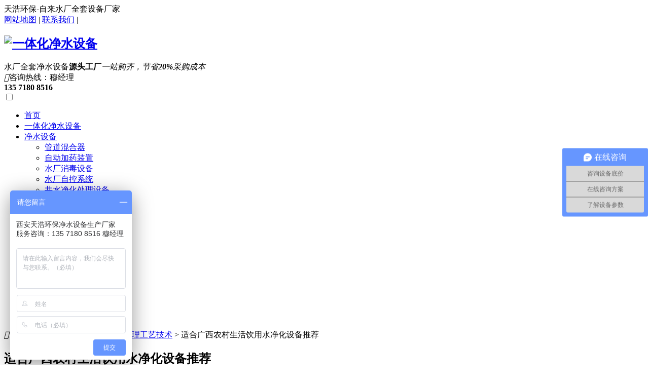

--- FILE ---
content_type: text/html; charset=UTF-8
request_url: https://www.nyshui.com/zhishi/1212127.html
body_size: 5486
content:
<!DOCTYPE HTML><html><head><meta http-equiv="Content-Type" content="text/html; charset=uft8"/><title>适合广西农村生活饮用水净化设备推荐-西安天浩环保</title><meta name="keywords" content="农村饮用水处理,技术资讯,水处理工艺技术" /><meta name="description" content="西安天浩环保专业广西农村生活饮用水净化设备生产厂家，公司根据国内水处理市场的需求，结合国内外水处理产品的设计理念，将水处理技术和精湛的生产工艺溶入到产品中，生产出的TH-YYA一体化净水设备自投入市场以来，深受广大消费者信赖。 设备将絮凝、澄清、过滤功能集中一体，体积相对普通过滤系统缩小70%，安装..." /><link rel='stylesheet' rel='prefetch' href='https://www.nyshui.com/wp-content/themes/twentyseventeen/style.css'><link rel='stylesheet' rel='prefetch' href='https://www.nyshui.com/wp-content/themes/twentyseventeen/css/mobile.css'><link rel='stylesheet' rel='prefetch' href='https://www.nyshui.com/wp-content/themes/twentyseventeen/css/iconfont.css'><meta name="viewport" content="width=device-width,initial-scale=1.0,minimum-scale=1.0,maximum-scale=1.0,user-scalable=no"><meta name="apple-mobile-web-app-capable" content="yes" /><meta http-equiv="X-UA-Compatible" content="IE=11,IE=10,IE=9,IE=8"><script>var _hmt = _hmt || [];(function() { var hm = document.createElement("script"); hm.src = "https://hm.baidu.com/hm.js?e233afbeee13ad30bff417878298bf10"; var s = document.getElementsByTagName("script")[0]; s.parentNode.insertBefore(hm, s);})();</script></head><body><header> <div class="head_top"> <div class="con-box"> <div class="topline_welcom">天浩环保-自来水厂全套设备厂家</div> <div class="fr pc_tit"><a href="https://www.nyshui.com/sitemap.html" target="_blank" rel="nofollow">网站地图</a> | <a href="https://www.nyshui.com/contact.html" target="_blank" rel="nofollow" >联系我们</a> | </div> </div> </div> <div id="head_borrom"> <div class="con-box"> <h2 id="logo"><a href="https://www.nyshui.com"><img src="https://www.nyshui.com/wp-content/themes/twentyseventeen/images/logo.png" alt="一体化净水设备" loading="lazy" /></a></h2> <div class="text">水厂全套净水设备<b>源头工厂</b><em>一站购齐，节省<b>20%</b>采购成本</em></div> <div class="tel"><i class="iconfont tell">&#xe966;</i><span>咨询热线：穆经理</br><strong>135 7180 8516</strong></span></div><div class="clear"></div> </div> </div> <div class="head_menu"> <div class="con-box"> <nav class="navbar"> <input type="checkbox" id="nav-toggle"/> <label for="nav-toggle" id="menu-button"></label> <ul class="nav-list"> <li><a rel="nofollow" href="https://www.nyshui.com/">首页</a></li><li><a href="https://www.nyshui.com/yinyongshui/">一体化净水设备</a></li><li><a rel="nofollow" href="https://www.nyshui.com/product/">净水设备</a><ul class="sub-menu"> <li><a rel="nofollow" href="https://www.nyshui.com/hunheqi/">管道混合器</a></li> <li><a rel="nofollow" href="https://www.nyshui.com/zdjyzz/">自动加药装置</a></li> <li><a rel="nofollow" href="https://www.nyshui.com/cat_121/">水厂消毒设备</a></li> <li><a rel="nofollow" href="https://www.nyshui.com/zhsw/">水厂自控系统</a></li> <li><a rel="nofollow" href="https://www.nyshui.com/dixiashui/">井水净化处理设备</a></li> <li><a rel="nofollow" href="https://www.nyshui.com/chunjingshui/">反渗透设备</a></li></ul></li><li><a href="https://www.nyshui.com/jsfw/">技术服务</a></li><li><a href="https://www.nyshui.com/solution/">水处理方案</a></li><li><a rel="nofollow" href="https://www.nyshui.com/case/">工程案例</a></li><li><a rel="nofollow" href="https://www.nyshui.com/question/">技术资讯</a><ul class="sub-menu"> <li><a href="https://www.nyshui.com/technology/">工艺技术</a></li> <li><a href="https://www.nyshui.com/wenti/">常见问题</a></li> <li><a rel="nofollow" href="https://www.nyshui.com/vd/">净水设备视频</a></li></ul></li><li><a rel="nofollow" href="https://www.nyshui.com/ziliao/">资料库</a></li><li><a rel="nofollow privacy-policy" href="https://www.nyshui.com/about.html">工厂介绍</a></li><li><a rel="nofollow" href="https://www.nyshui.com/contact.html">联系方式</a></li> </ul> </nav> </div> </div></header><div class="clear"></div><div class="content bg5"> <!--banner--> <a target="_blank" rel="nofollow" href="https://affim.baidu.com/unique_7150955/chat?siteId=14191940&userId=7150955&siteToken=e233afbeee13ad30bff417878298bf10&cp=&cr=nyshui&cw=zhuzhan"> <div class="c_banner"><img src="https://www.nyshui.com/wp-content/themes/twentyseventeen/images/n-banner.webp" loading="lazy" alt=""/></div> </a><div class="clear"></div><!--main--> <section class="con-box"> <div class="thepos"><div class="cls"><i class="iconfont">&#xe610;</i>当前位置：<a href="https://www.nyshui.com" class="gray">首页</a> > <a href="https://www.nyshui.com/question/">技术资讯</a> > <a href="https://www.nyshui.com/technology/">水处理工艺技术</a> > 适合广西农村生活饮用水净化设备推荐</div></div> <!--main-right--> <div class="con-right" id="fl-l"> <div class="inside-right"> <h1 class="n_title">适合广西农村生活饮用水净化设备推荐</h1> <div class="n_tit"><span><i class="iconfont" id="n_tit_t">&#xe646;</i>2023-03-17 21:01:13</span><span><i class="iconfont">&#xe624;</i>2,474</span><span><i class="iconfont">&#xe611;</i>天浩环保</span><span><i class="iconfont">&#xe61d;</i>水处理工艺技术</span></div> <div class="summary"><i class="iconfont">&#xe603;</i><p>《适合广西农村生活饮用水净化设备推荐》全文共775个字，预计阅读时长3分钟。 西安天浩环保专业广西农村生活饮用水净化设备生产厂家，公司根据国内水处理市场的需求，结合国内外水处理产品的设计理念，将水处理技术和精湛的生产工艺溶入到产品中，生产出的TH-YYA一体化净水设备自投入市场以来……</p></div> <div class="cntrBody article-box"><p>西安天浩环保专业广西农村生活饮用水净化设备生产厂家，公司根据国内水处理市场的需求，结合国内外水处理产品的设计理念，将水处理技术和精湛的生产工艺溶入到产品中，生产出的<span class='wp_keywordlink_affiliate'><a href="https://www.nyshui.com/yinyongshui/" title="TH-YYA一体化净水设备" target="_blank">TH-YYA一体化净水设备</a></span>自投入市场以来，深受广大消费者信赖。</p><p><img decoding="async" src="http://www.nyshui.com/wp-content/uploads/2022/02/1-21041016030E52.jpg" alt="TH-YYA一体化净水设备" /></p><p>设备将絮凝、澄清、过滤功能集中一体，体积相对普通过滤系统缩小70%，安装集中，节省占地空间，机房占地面积小，是传统过滤设备的四分之一，节省机房土建投资。可广泛应用于各类水厂、农村集中供水系统、城镇自来水厂、厂区生活饮用水、预处理系统中。</p><p>TH-YYA一体化净水设备全程运用物理过滤方法，通过斜板沉淀、多层过滤、自动反冲洗、高效溶氧、气液调控功能，可有效去除水面悬浮物、水中有机物、重金属离子等物质，在饮用水处理中，出水水质达到甚至超过饮用水标准要求。在有条件的情况下，可采用紫外线设备或臭氧消毒方式；在偏远的山区农村，可使用人工投加或计量泵投加氯系消毒物。</p><p><strong>广西农村生活饮用水净化设备特点：</strong></p><p>1、可将絮凝、澄清、过滤、消毒功能集于一体。体积相对于普通过滤系统缩小70%。</p><p>2、采用泡沫滤珠及活性碳作为滤料配给，过滤精度高，出水水质稳定。独特的逆流式过滤技术(斜板沉淀) ，水中的有机物和悬浮物去除率达95%以上，水质优于国家标准。</p><p>3、独特的节能设计，虹吸式原理反冲洗，节水90%，节电90%，节省人力99.9%。同时大大减少土建成本。</p><p>4、运用消毒效果更好的紫外线消毒，细菌去除率99.9％，可以有效降解有机物，无二次污染，耗能低。</p><p>5、淘汰了简单的介质过滤器。设备使用多层复合滤料，过滤精度更高，3~5分钟自动反洗控制，滤料永不板结，无需更换。</p><p>6、设备可随水源地变化而移动使用，易管理、易操作、易维护。</p><p>7、水处理循环系统全部采用304不锈钢材质制作，高强度、无毒、无腐蚀、耐老化，从根本上解决了出锈水的问题，主体设备寿命使用长达20年。</p> </div> <div class="neirong_wzad"><i class="iconfont">&#xe627;</i>免责声明：部分内容、图片、音视频来源于网络，出于传递更多信息目的！如内容/图片涉及版权问题，请及时联系本站删除。</br>转载本文请注明出处链接:https://www.nyshui.com/zhishi/1212127.html;百度已收录</div> </div> <div class="inside-right"> <div class="side-right"><a target="_blank" rel="nofollow" href="https://affim.baidu.com/unique_7150955/chat?siteId=14191940&userId=7150955&siteToken=e233afbeee13ad30bff417878298bf10&cp=&cr=nyshui&cw=zhuzhan"><img src="https://www.nyshui.com/wp-content/themes/twentyseventeen/images/nr_img_ad.webp" data-src="https://www.nyshui.com/wp-content/themes/twentyseventeen/images/nr_img_ad.webp" loading="lazy" alt="天浩饮用水处理"></a></div> </div> <div class="inside-right"> <h3 class="menu-names"><i class="iconfont">&#xe625;</i>相关阅读</h3><ul class="con-tuijian-news"><li><a href='https://www.nyshui.com/wenti/4830.html' title='农村规模化供水项目500吨/天处理能力需要什么设备？'>农村规模化供水项目500吨/天处理能力需要什么设备？</a><span class="ff-arial">2026-01-13</span></li><li><a href='https://www.nyshui.com/wenti/4796.html' title='陕南农村山泉水浑浊用什么净水设备处理？'>陕南农村山泉水浑浊用什么净水设备处理？</a><span class="ff-arial">2026-01-06</span></li><li><a href='https://www.nyshui.com/wenti/4653.html' title='一体化净水设备到底适合农村生活用水吗？'>一体化净水设备到底适合农村生活用水吗？</a><span class="ff-arial">2025-11-03</span></li><li><a href='https://www.nyshui.com/wenti/4650.html' title='3000人的村子集中供水用什么净水设备?'>3000人的村子集中供水用什么净水设备?</a><span class="ff-arial">2025-11-03</span></li><li><a href='https://www.nyshui.com/wenti/4606.html' title='山区农村下雨饮水浑浊有什么办法可以处理？'>山区农村下雨饮水浑浊有什么办法可以处理？</a><span class="ff-arial">2025-09-22</span></li><li><a href='https://www.nyshui.com/wenti/4392.html' title='黑龙江克山县农村供水保障工程选择哪种规模化水处理设备?'>黑龙江克山县农村供水保障工程选择哪种规模化水处理设备?</a><span class="ff-arial">2025-06-17</span></li><li><a href='https://www.nyshui.com/wenti/4384.html' title='山上没电可以装一体化净水设备给村子供水吗？'>山上没电可以装一体化净水设备给村子供水吗？</a><span class="ff-arial">2025-06-16</span></li><li><a href='https://www.nyshui.com/wenti/4185.html' title='2025年农村饮水工程维修养护小型自来水净水设备选择哪种？'>2025年农村饮水工程维修养护小型自来水净水设备选择哪种？</a><span class="ff-arial">2025-03-25</span></li><li><a href="https://www.nyshui.com/wenti/3323.html" title='农村饮水工程维修养护净水设备用哪种净化设备好?'>农村饮水工程维修养护净水设备用哪种净化设备好?</a></li><li><a href="https://www.nyshui.com/wenti/1219137.html" title='软化水设备用什么盐？作用是什么？如何控制用盐量和浓度？'>软化水设备用什么盐？作用是什么？如何控制用盐量和浓度？</a></li></ul></div></div> <!--main-right--> <aside class="inside-left" id="fl-r"> <div class="side-left"> <div class="menu-names"><i class="iconfont">&#xe625;</i>相关设备推荐</div> <ul class="side-left-products"><li><a href="https://www.nyshui.com/yinyongshui/090693.html" title="农村饮用水一体化净水设备" rel="nofollow"><img src="https://www.nyshui.com/wp-content/uploads/2022/02/1-1P9131AT3129.jpg" loading="lazy" alt="农村饮用水一体化净水设备" /><p>农村饮用水一体化净水设备</p></a></li><li><a href="https://www.nyshui.com/yinyongshui/1031115.html" title="自来水厂一体化净水设备" rel="nofollow"><img src="https://www.nyshui.com/wp-content/uploads/2022/08/1-78787878.jpg" loading="lazy" alt="自来水厂一体化净水设备" /><p>自来水厂一体化净水设备</p></a></li><li><a href="https://www.nyshui.com/yinyongshui/1249.html" title="重力式一体化净水设备" rel="nofollow"><img src="https://www.nyshui.com/wp-content/uploads/2022/02/1-8754125.jpg" loading="lazy" alt="重力式一体化净水设备" /><p>重力式一体化净水设备</p></a></li><li><a href="https://www.nyshui.com/yinyongshui/1627.html" title="集成式模块化一体化净水设备" rel="nofollow"><img src="https://www.nyshui.com/wp-content/uploads/2022/06/1-895362547154.jpg" loading="lazy" alt="集成式模块化一体化净水设备" /><p>集成式模块化一体化净水设备</p></a></li><li><a href="https://www.nyshui.com/yinyongshui/1788.html" title="v型过滤池" rel="nofollow"><img src="https://www.nyshui.com/wp-content/uploads/2022/11/15-781544.jpg" loading="lazy" alt="v型过滤池" /><p>v型过滤池</p></a></li><li><a href="https://www.nyshui.com/yinyongshui/4369.html" title="不锈钢组合式一体化净水设备" rel="nofollow"><img src="https://www.nyshui.com/wp-content/uploads/2025/06/1-84524414.jpg" loading="lazy" alt="不锈钢组合式一体化净水设备" /><p>不锈钢组合式一体化净水设备</p></a></li></ul> </div> <div class="con-left"> <img src="https://www.nyshui.com/wp-content/themes/twentyseventeen/images/pics.webp" data-src="https://www.nyshui.com/wp-content/themes/twentyseventeen/images/pics.webp" loading="lazy" alt="饮用水净化设备" width="100%" height=""> </div> </aside> </section></div><!--footer start--><footer class="con-boxper footbg"> <div class="con-box"> <div class="col-sm"><h4><i class="iconfont f-ico">&#xe687;</i>产品咨询热线</h4> <p><i>135 7180 8516 穆经理</i></p><p>邮箱：3180689534@qq.com</p> <p><a href="https://www.nyshui.com/zhaoshang.html" rel="nofollow">招商合作</a> <a href="https://www.nyshui.com/shengming.html" rel="nofollow">网站声明</a> </p></div> <div class="col-sm col-sm2"><h4><i class="iconfont f-ico">&#xe610;</i>公司地址</h4> <p>地址：西安·高新·锦业时代A1座17层</p> <p>厂址：陕西·武功·三元科技产业园</p> <p><a href="https://beian.miit.gov.cn/" rel="nofollow">陕ICP备13005486号-1</a></p> <p><a target="_blank" href="http://www.beian.gov.cn/portal/registerSystemInfo?recordcode=61019002001205" rel="nofollow">陕公网安备61019002001205号</a></p> </div> <div class="col-sm col-sm3"><h4><i class="iconfont f-ico">&#xe695;</i>微信&抖音号</h4><img src="https://www.nyshui.com/wp-content/themes/twentyseventeen/images/wxewm.webp" loading="lazy" alt="天浩净水设备微信号"/><img src="https://www.nyshui.com/wp-content/themes/twentyseventeen/images/douyin.webp" loading="lazy" alt="天浩净水设备抖音号"/></div> <div class="foot_zydiqu">主营省份：<span><a href="https://www.nyshui.com/qinghai.html">青海</a></span> <span><a href="https://www.nyshui.com/jiangxi.html">江西</a></span> <span><a href="https://www.nyshui.com/gansu.html">甘肃</a></span> <span><a href="https://www.nyshui.com/sichuan.html">四川</a></span> <span><a href="https://www.nyshui.com/yunnan.html">云南</a></span> <span><a href="https://www.nyshui.com/guizhou.html">贵州</a></span> <span><a href="https://www.nyshui.com/hubei.html">湖北</a></span> <span><a href="https://www.nyshui.com/xinjiang.html">新疆</a></span> <span><a href="https://www.nyshui.com/xizang.html">西藏</a></span> <span><a href="https://www.nyshui.com/chongqing.html">重庆</a></span> <span>陕西</span><span>湖南</span><span>安徽</span><span>广西</span></div> </div></footer><div class="clear"></div><div id="toolbar" class="layout text-center"><div class="x3"><a rel="nofollow" href="http://p.qiao.baidu.com/cps/chat?siteId=14191940&userId=7150955" id="yidongzixun">在线咨询</a></div><div class="x4"><a rel="nofollow" href="tel:13571808516" id="bodadianhua">拨打电话</a></div></div><script language="Javascript"> document.oncontextmenu=new Function("event.returnValue=false"); document.onselectstart=new Function("event.returnValue=false"); </script><script>(function(){ var bp = document.createElement('script'); var curProtocol = window.location.protocol.split(':')[0]; if (curProtocol === 'https'){ bp.src = 'https://zz.bdstatic.com/linksubmit/push.js'; } else{ bp.src = 'http://push.zhanzhang.baidu.com/push.js'; } var s = document.getElementsByTagName("script")[0]; s.parentNode.insertBefore(bp, s);})();</script></body></html>
<!--压缩前的大小: 17591 bytes; 压缩后的大小: 17184 bytes; 节约：2.31% -->

--- FILE ---
content_type: text/javascript; charset=utf-8
request_url: https://goutong.baidu.com/site/291/e233afbeee13ad30bff417878298bf10/b.js?siteId=14191940
body_size: 8317
content:
!function(){"use strict";!function(){var e={styleConfig:{"styleVersion":"1","inviteBox":{"btnBgColor":"#6696FF","startPage":1,"cpyInfo":"","isShowText":1,"skinType":1,"buttonType":1,"inviteTypeData":{"0":{"width":390,"height":159},"1":{"width":400,"height":282},"2":{"width":400,"height":282},"3":{"width":420,"height":210}},"autoInvite":0,"stayTime":50,"closeTime":15,"toChatTime":"5","inviteWinPos":0,"welcome":"您好，我是西安天浩环保在线顾问小天，有什么需要帮助的？","btnBgColorType":0,"autoChat":1,"skinIndex":1,"customerStyle":{"acceptFontColor":"#000000","backImg":"","acceptBgColor":"#fecb2e","inviteBackImg":"https://aff-im.bj.bcebos.com/r/image/invite-back-img.png","confirmBtnText":"在线咨询","marginTop":0,"buttonPosition":"center","marginLeft":0},"smartBoxEnable":0,"defaultStyle":1,"likeCrm":0,"skinName":"浪漫遨游","autoHide":1,"reInvite":1,"sendButton":{"bgColor":"#bfecff","fontColor":"#1980df"},"inviteHeadImg":"","license":"000","fontPosition":"center","isCustomerStyle":0,"position":"middle","inviteInterval":120,"inviteWinType":0,"tradeId":0,"fontColor":"#333333"},"aiSupportQuestion":false,"webimConfig":{"isShowIntelWelLan":0,"skinIndex":0,"autoDuration":0,"customerColor":"#6696FF","themeType":0,"license":"000","isOpenAutoDirectCom":0,"generalRecommend":1,"isShowCloseBtn":1,"skinType":1,"width":452,"isOpenKeepCom":1,"autoPopupMsg":0,"position":"right-bottom","needVerifyCode":1,"height":471,"waitVisitStayTime":6,"searchTermRecommend":1},"noteBoard":{"btnBgColor":"#6696FF","skinIndex":1,"autoDuration":0,"webim":{"webimOnline":1,"webimOffline":1},"likeCrm":1,"displayCompany":1,"customerColor":"#00aef3","cpyInfo":"西安天浩环保净水设备生产厂家\n服务咨询：135 7180 8516 穆经理","skinName":"浪漫遨游","displayLxb":1,"formText":"感谢您的关注，我们会尽快和您联系。","isOpenAutoDirectCom":0,"skinType":1,"form":{"formOffline":1,"formOnlineAuto":0},"position":"left-bottom","itemsExt":[{"question":"水质问题简述","name":"item0","required":0,"isShow":0},{"question":"邮箱","name":"item1","required":0,"isShow":0},{"question":"地址","name":"item2","required":0,"isShow":0}],"items":[{"name":"content","required":1,"isShow":1},{"name":"visitorName","required":0,"isShow":1},{"name":"visitorPhone","required":1,"isShow":1}],"cpyTel":"服务咨询：150 9189 8812","needVerifyCode":1,"tradeId":0,"btnBgColorType":0,"board":{"boardOffline":1,"boardOnline":0}},"blackWhiteList":{"type":-1,"siteBlackWhiteList":[]},"isWebim":1,"pageId":0,"seekIcon":{"barrageIconColor":"#9861E6","iconHeight":39,"autoDuration":0,"barrageIssue":["可以介绍下你们的产品么？","你们是怎么收费的呢？","现在有优惠活动么？"],"displayLxb":1,"cpyInfo":"","portraitPosition":"top","skinType":1,"isFixedPosition":1,"iconType":1,"pcGroupiconColor":"#6696FF","horizontalPosition":"left","needVerifyCode":1,"height":19,"customerStyle":{"backImg":""},"skinIndex":5,"iconWidth":120,"likeCrm":0,"skinName":"浪漫遨游","groups":[{"groupName":"咨询设备底价","groupId":637812,"isSelected":false},{"groupName":"在线咨询方案","groupId":744570,"isSelected":false},{"groupName":"了解设备参数","groupId":637813,"isSelected":false}],"barrageColor":0,"marginLeft":0,"autoConsult":1,"isOpenAutoDirectCom":0,"barrageSwitch":false,"isCustomerStyle":0,"width":30,"hotIssues":[{"question":"可以介绍下你们的产品么？","answer":"可以的，设备是按照处理水量来选型的，要处理水量是多少？是什么水源？","id":"hotIssues:510856461"},{"question":"设备的价格是多少？","answer":"可以的，设备是按照处理水量来选型的，要处理水量是多少？是什么水源？","id":"hotIssues:1952716662"},{"question":"现在有优惠活动么？","answer":"有的！具体你可以联系我们具体咨询<div><img src=\"https://su.bcebos.com/v1/biz-crm-aff-im/biz-crm-aff-im/generic/system/ueditor/images/e4a1da95c7164a65b1b4c81b0d5179fe.png?authorization=bce-auth-v1%2F0a3fcab923c6474ea5dc6cb9d1fd53b9%2F2023-05-31T06%3A30%3A35Z%2F-1%2F%2F1facacbaaa17bc53f28038944f80183bfb4101d971bd8c08777cff903f2a3176\"><br></div>","id":"hotIssues:160895555"}],"groupStyle":{"bgColor":"#ffffff","buttonColor":"#d6f3ff","fontColor":"#008edf"},"pcGroupiconType":0,"position":"right-center","barrageIconColorType":0,"groupWidth":153,"marginTop":0,"tradeId":0},"digitalHumanSetting":{"perid":"4146","gender":0,"demo":{"image":"https://aff-im.cdn.bcebos.com/onlineEnv/r/image/digitalman/digital-woman-demo-webim.png"},"headImage":"https://aff-im.cdn.bcebos.com/onlineEnv/r/image/digitalman/digital-woman-demo.jpg","name":"温柔姐姐","audition":"https://aff-im.cdn.bcebos.com/onlineEnv/r/audio/digitalman/woman.mp3","comment":"以亲切温柔的形象来接待访客，让用户感受到温暖和关怀；","data":{"welcome":{"gif":"https://aff-im.cdn.bcebos.com/onlineEnv/r/image/digitalman/digital-woman-welcome.gif"},"contact":{"gif":"https://aff-im.cdn.bcebos.com/onlineEnv/r/image/digitalman/digital-woman-contact.gif"},"warmLanguage":{"gif":""},"other":{"gif":""}}}},siteConfig:{"eid":"7150955","queuing":"","isOpenOfflineChat":1,"authToken":"bridge","isWebim":1,"imVersion":"im_server","platform":0,"isGray":"false","vstProto":1,"bcpAiAgentEnable":"0","webimConfig":{"isShowIntelWelLan":0,"skinIndex":0,"autoDuration":0,"customerColor":"#6696FF","themeType":0,"license":"000","isOpenAutoDirectCom":0,"generalRecommend":1,"isShowCloseBtn":1,"skinType":1,"width":452,"isOpenKeepCom":1,"autoPopupMsg":0,"position":"right-bottom","needVerifyCode":1,"height":471,"waitVisitStayTime":6,"searchTermRecommend":1},"isOpenRobot":0,"startTime":1769257153034,"authType":4,"prologue":"<p><span style=\"font-size: 11pt; font-family: 微软雅黑;\">您好，欢迎咨询西安天浩环保！&nbsp;</span><img src=\"https://aff-im.cdn.bcebos.com/onlineEnv/webim/resource/img/face/1e376a99d4059562772aad9ac065fd71.png\"></p><p><br></p><p><span style=\"font-size: 11pt; font-family: 宋体;\"></span></p><p style=\"white-space: normal;\"><span style=\"font-size: 11pt;\"><span style=\"font-family: 微软雅黑;\">我公司生产的&nbsp;<span style=\"font-family: 微软雅黑; color: rgb(0, 0, 0);\">TH一体化净水设备集&nbsp;</span></span><span style=\"font-family: 微软雅黑; color: rgb(0, 0, 0); text-decoration: underline;\">絮凝</span><span style=\"font-family: 微软雅黑; color: rgb(0, 0, 0);\">、</span><span style=\"font-family: 微软雅黑; color: rgb(0, 0, 0); text-decoration: underline;\">沉淀</span><span style=\"font-family: 微软雅黑; color: rgb(0, 0, 0);\">、</span><span style=\"font-family: 微软雅黑; color: rgb(0, 0, 0); text-decoration: underline;\">过滤</span><span style=\"font-family: 微软雅黑; color: rgb(0, 0, 0);\">、</span><span style=\"font-family: 微软雅黑; color: rgb(0, 0, 0); text-decoration: underline;\">曝气</span><span style=\"font-family: 微软雅黑; color: rgb(0, 0, 0); text-decoration: none;\">、</span><span style=\"font-family: 微软雅黑; color: rgb(0, 0, 0); text-decoration: underline;\">增氧</span><span style=\"font-family: 微软雅黑; color: rgb(0, 0, 0);\">、</span><span style=\"font-family: 微软雅黑; color: rgb(0, 0, 0); text-decoration: underline;\">水力自动反洗</span><span style=\"font-family: 微软雅黑; color: rgb(0, 0, 0);\">&nbsp;等功能为一体；</span>不用电、不更换滤料、无需专人管理操作，一个按键即可实现净水过程。</span></p>","isPreonline":0,"isOpenSmartReply":1,"isCsOnline":0,"siteToken":"e233afbeee13ad30bff417878298bf10","userId":"7150955","route":"1","csrfToken":"bda3c92d56864e90a25a53ae190272b1","ymgWhitelist":true,"likeVersion":"generic","newWebIm":1,"siteId":"14191940","online":"false","bid":"","webRoot":"https://affimvip.baidu.com/cps5/","isSmallFlow":0,"userCommonSwitch":{"isOpenTelCall":false,"isOpenCallDialog":false,"isOpenStateOfRead":true,"isOpenVisitorLeavingClue":true,"isOpenVoiceMsg":true,"isOpenVoiceCom":true}}};Object.freeze(e),window.affImConfig=e;var i=document.createElement("script"); i.src="https://aff-im.cdn.bcebos.com/onlineEnv/imsdk/1735891798/affim.js",i.setAttribute("charset","UTF-8");var o=document.getElementsByTagName("head")[0]||document.body;o.insertBefore(i,o.firstElement||null)}()}();